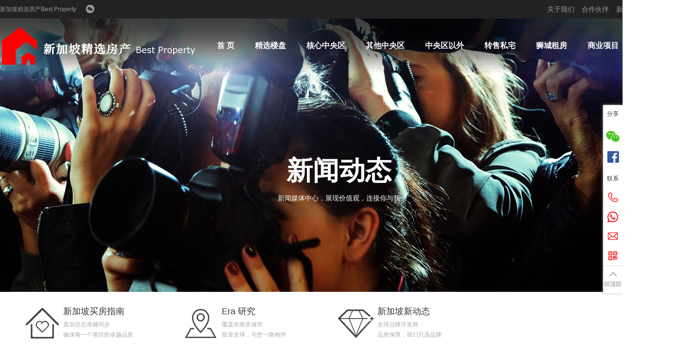

--- FILE ---
content_type: text/html; charset=utf-8
request_url: https://www.housesingapore.com/index.php/News/lists/cid/23/m/Home/p/2.html
body_size: 11851
content:

<!DOCTYPE html>
<html>
<head>
<meta name="google-site-verification" content="y5uUD_s-hFFXEhGK-bg7NxnzageoRzzBryBKjEvB9QE" />
<meta http-equiv="Content-Type" content="text/html; charset=utf-8">
<title>投资理财 > 新闻动态 > 新加坡房地产-新加坡地产-新加坡房产开发商直售-居住投资均适宜</title>
<meta name="keywords" content="新加坡购房网站,新加坡租房,新加坡房产,新加坡买房,新加坡房地产,新加坡房产投资,新加坡房地产网,新加坡公寓,新加坡二手房,新加坡地产公司,新加坡顶级公寓,新加坡房产中介,新加坡新楼盘,海外房产" />
<meta name="description" content="特约新加坡房地产顾问专注房地产投资多年年,善长一切房屋信息。我乐意为您分享更多新加坡房购房投资经验和心得。目前就职于新加坡房产公司ERA的部门董事一职,长期技术专业交易 全岛一切新加坡房地产 ,房地产开发商商直接代理销售,了解和熟悉新加坡买房,租房的销售和交易流程,交易过上千种买卖,深受顾客好评。" />
<link rel="stylesheet"  type="text/css"  href="//at.alicdn.com/t/font_1928763_9lamdzt3kpm.css">

<link rel="stylesheet" type="text/css" href="/Templates/default/css/bootstrap.min.css">
<link rel="stylesheet" type="text/css" href="/Templates/default/css/iconfont.css">
<link rel="stylesheet"  type="text/css"  href="/Templates/default/css/base.css">
<link rel="stylesheet"  type="text/css"  href="/Templates/default/css/layout.css">

<meta property="og:url" class="fb_url" content="https://housesingapore.com" />
<meta property="og:type"               content="website" />
<meta property="og:title" class="fb_title" content="投资理财 > 新闻动态 > 新加坡房地产-新加坡地产-新加坡房产开发商直售-居住投资均适宜" />
<meta property="og:description"        content="特约新加坡房地产顾问专注房地产投资多年年,善长一切房屋信息。我乐意为您分享更多新加坡房购房投资经验和心得。目前就职于新加坡房产公司ERA的部门董事一职,长期技术专业交易 全岛一切新加坡房地产 ,房地产开发商商直接代理销售,了解和熟悉新加坡买房,租房的销售和交易流程,交易过上千种买卖,深受顾客好评。" />
<meta property="og:image" content="https://housesingapore.com/Data/Uploads/image/2019/05/13/5cd92ae99daaf.png"/>
<meta name="baidu-site-verification" content="code-XZTQlgw3s9" />

<!-- Google tag (gtag.js) -->
<script async src="https://www.googletagmanager.com/gtag/js?id=G-6HCJ7MVZSL"></script>
<script>
  window.dataLayer = window.dataLayer || [];
  function gtag(){dataLayer.push(arguments);}
  gtag('js', new Date());

  gtag('config', 'G-6HCJ7MVZSL');
</script>
</head>
<!-- Facebook Pixel Code -->

<script>(function() {var _53code = document.createElement("script");_53code.src = "https://tb.53kf.com/code/code/ec25dc1cb508e27ebc261fe4305a5a544/1";var s = document.getElementsByTagName("script")[0]; s.parentNode.insertBefore(_53code, s);})();</script>


<!-- Hotjar Tracking Code for https://housesingapore.com -->
<script>
    (function(h,o,t,j,a,r){
        h.hj=h.hj||function(){(h.hj.q=h.hj.q||[]).push(arguments)};
        h._hjSettings={hjid:2367232,hjsv:6};
        a=o.getElementsByTagName('head')[0];
        r=o.createElement('script');r.async=1;
        r.src=t+h._hjSettings.hjid+j+h._hjSettings.hjsv;
        a.appendChild(r);
    })(window,document,'https://static.hotjar.com/c/hotjar-','.js?sv=');
</script>

<script>

var is_iPd = navigator.userAgent.match(/(iPad|baiiPod|iPhone)/i) != null;
var is_mobi = navigator.userAgent.toLowerCase().match(/(ipod|iphone|android|coolpad|mmp|smartphone|midp|wap|xoom|symbian|j2me|blackberry|win ce)/i) != null;

if(is_mobi || is_mobi) {
		window.location = '/?t=mobile';
}





  !function(f,b,e,v,n,t,s)
  {if(f.fbq)return;n=f.fbq=function(){n.callMethod?
  n.callMethod.apply(n,arguments):n.queue.push(arguments)};
  if(!f._fbq)f._fbq=n;n.push=n;n.loaded=!0;n.version='2.0';
  n.queue=[];t=b.createElement(e);t.async=!0;
  t.src=v;s=b.getElementsByTagName(e)[0];
  s.parentNode.insertBefore(t,s)}(window, document,'script',
  'https://connect.facebook.net/en_US/fbevents.js');
  fbq('init', '1282088478606323');
  fbq('track', 'PageView');
</script>
<noscript><img height="1" width="1" style="display:none"
  src="https://www.facebook.com/tr?id=1282088478606323&ev=PageView&noscript=1"
/></noscript>
<!-- End Facebook Pixel Code -->

<script language="JavaScript">
// document.oncontextmenu=new Function("event.returnValue=false;");
// document.onselectstart=new Function("event.returnValue=false;");
// onselectstart="return false"
</script>
<body>


<div class="header">
	<div class="top">
		<div class="container clearfix">
			<div class="left to_l">
				新加坡精选房产Best Property 
				<a href="#"><i class="iconfont icon-weixin"></i></a>
			</div>
			<div class="right to_r clearfix">

																						
				<a href="/index.php/about_v_6_1.html" class="left lx_a">关于我们</a>											
				<a href="/index.php/partner_l_8.html" class="left lx_a">合作伙伴</a>											
				<a href="/index.php/news_l_12.html" class="left lx_a">新闻动态</a>											
				<a href="/index.php/contact_v_21_68.html" class="left lx_a">联系方式</a>			

				
			</div>
		</div>
		<div class="h-cont">
			<div class="container">
				<a href="/" class="left logo"><img src="/./Data/Uploads/image/2021/04/16/6079944c3a9f4.png" alt=""></a>
				<ul class="menu right clearfix">
					<li ><a href="/">首 页 </a></li>      
												<li  > <a href="/index.php/property_l_15.html">精选楼盘 </a></li>
							<li  > <a href="/index.php/property_l_43.html">核心中央区 </a></li>
							<li  > <a href="/index.php/property_l_44.html">其他中央区 </a></li>
							<li  > <a href="/index.php/property_l_42.html">中央区以外 </a></li>
							<li  > <a href="/index.php/property_l_41.html">转售私宅 </a></li>
							<li  > <a href="/index.php/property_l_33.html">狮城租房 </a></li>
							<li  > <a href="/index.php/property_l_40.html">商业项目 </a></li>
							<li  > <a href="/index.php/property_l_32.html">有地住宅 </a></li>
							</ul>
			</div>
		</div>
	</div>
</div>


<div class="shere_pop">
	<div class="fx_fbox">
		<div class="nan">分享</div>
		<ul>
			<li><a href="http://service.weibo.com/share/share.php?url=https://housesingapore.com&amp;title=投资理财 > 新闻动态 > 新加坡房地产-新加坡地产-新加坡房产开发商直售-居住投资均适宜&amp;pic=https://housesingapore.com/Data/Uploads/image/2019/05/13/5cd92ae99daaf.png" target="_blank">
			<!-- <img src="/Templates/default/images/s_si.png" alt=""></a></li> -->
			<li><a href=""><img src="/Templates/default/images/s_v.png" alt=""></a></li>
			<li><a href="javascript:fbShare();"><img src="/Templates/default/images/s_f.png" alt=""></a></li>
		</ul>
	</div>
	<div class="lx_fbox">
		<div class="nan">联系</div>
		<ul>
			<li class="f_tel"><i class="iconfont icon-tel"></i>
				<div class="abs">
					<span>‪+65 6908 3978‬</span>
				</div>
			</li>
			<li class="f_app"><a href=" https://wa.me/6569083978" target="_blank"><i class="iconfont icon-whatsapp"></i></a>			
			</li>
			<li class="f_mail"><i class="iconfont icon-youxiang"></i>
				<div class="abs">
					<span>hello@bestproperty.sg</span>
				</div>
			</li>
			<li class="f_m"><i class="iconfont icon-erweima1"></i><div class="abs"><img src="/./Data/Uploads/image/2019/12/09/5dee63019a64b.jpg" alt=""><span>微信服务号</span></div></li>
		</ul>
	</div>
	<div class="f_up">
		<a href="javascript:;" class="i_top">
			<i class="iconfont icon-up"></i>
			<span>回顶部</span>
		</a>
	</div>
</div>

<script>
	function fbShare(contentId) {

        u = document.getElementsByClassName("fb_url")[0].content;

        t = document.getElementsByClassName("fb_title")[0].content;

        window.open("http://www.facebook.com/sharer.php?u="+ encodeURIComponent(u) + "&t="+ encodeURIComponent(t), "sharer","toolbar=0,status=0,width=626,height=436");
        

    }
</script>



<div class="pop_feed">
<div class="lx_bot clearfix">
			<div class="lx_l rel">
				<a href="javascript:;" class="abs close"><i class="iconfont icon-searchclose-"></i></a>
				<form action="/index.php/News/msg.html" method="post" >
				<div class="l_tit">
					<h4>我们如何帮助您？</h4>
					<p>我们的专属负责人会尽快与您联络，也可联系 alantian@me.com</p>
				</div>


				<ul class="lxshu clearfix">
					<li>
						<div class="item">
							<label>姓名（必填）：</label>
							<input type="text" class="int" name="people" />
						</div>
					</li>
					<li>
						<div class="item">
							<label>邮箱（必填） ：</label>
							<input type="text" class="int" name="email" />
						</div>
					</li>
					<li>
						<div class="item">
							<label>电话（必填）：</label>
							<input type="text" class="int" name="tel" />
						</div>
					</li>

					<li style="width: 100%;position: relative;overflow: hidden;">
						<div class="item">
							<label>验证码</label>
							<input type="text" class="int" name="code" /> <img src="/index.php/News/verify.html" onclick="this.src='/index.php/News/verify.html'+'?mt='+Math.random();" style="position: absolute;right:11px;bottom:1px;height:38px;">
						</div>
					</li>
				</ul>
				
				<button class="subt">提交</button>
				</form>
			</div>

			</div>
			</div>
<div class="aBan aBanUs" style="background-image: url(/./Data/Uploads/image/2019/01/15/5c3da3abebb87.jpg);">
	<div class="container">
		<div class="usTxt text-center">
			<h2>新闻动态</h2>
			<p>
			新闻媒体中心，展现价值观，连接你与我			</p>
		</div>
	</div>
</div>
<ul class="clearfix mnav">
					
					<li>
		<div class="infor">
		<a href="https://housesingapore.com/index.php/news_l_25.html#show">
			<img src="/./Data/Uploads/image/2019/01/15/5c3d90374264f.png" alt="">
			<div class="desc">
				<h3>新加坡买房指南</h3>
				<p>
					真实信息准确同步<br />
确保每一个项目的卓越品质				</p>
			</div>
			</a>
		</div>
	</li>
				
					<li>
		<div class="infor">
		<a href="https://housesingapore.com/index.php/news_l_22.html#show">
			<img src="/./Data/Uploads/image/2019/01/15/5c3d90143c257.png" alt="">
			<div class="desc">
				<h3>Era 研究</h3>
				<p>
					覆盖东南亚城市<br />
投资全球，与您一路相伴				</p>
			</div>
			</a>
		</div>
	</li>
				
					<li>
		<div class="infor">
		<a href="https://housesingapore.com/index.php/news_l_12.html#show">
			<img src="/./Data/Uploads/image/2019/01/15/5c3d9048e022f.png" alt="">
			<div class="desc">
				<h3>新加坡新动态</h3>
				<p>
					全球品牌开发商 <br />
品质保障，我们只选品牌				</p>
			</div>
			</a>
		</div>
	</li>
			</ul>


<div class="about_d">
	<div class="container">
		<div class="ac_tit text-center">
			<h3>新加坡精选房产Best Property看房观点</h3>
			<p>
				专业经济学家领衔，基于对行业多年的深耕和洞察提供专业的研究观点，让您对国内外行业趋势、最新政策等有更深入和全面的了解
			</p>
			<div class="line"></div>
		</div>
		<div class="usNews">
			<div class="ps_top clearfix un_top">
				<ul class="hd clearfix left">
												<li  ><a href="/index.php/news_l_12.html#show">最新动态</a></li>
							<li  ><a href="/index.php/news_l_25.html#show">房产指南</a></li>
							<li  ><a href="/index.php/news_l_22.html#show">ERA研究与咨询</a></li>
							<li class="on" ><a href="/index.php/news_l_23.html#show">投资理财</a></li>
			                  
				</ul>
				<!-- <a href="" class="right ps_more">查看更多</a> -->
			</div>
			<div class="bd">
				<div class="us_div">
					<ul class="lastnews lastnews_a">

															<li>
							<a href="/index.php/news_v_23_1311.html">
								<div class="img" style="background-image:url(/./Data/Uploads/file/2024/02/16/170806340457335.jpg);"></div>
								<div class="infor">
									<h4>滨海花园弯地段竞标价不合预期：政府拒绝颁发，计划重新招标</h4>
									<p class="inp">政府决定首次拒绝颁发大型地段，滨海花园弯地段竞标价被认为过低。由国浩房地产旗下的GuocoLand（Singapore）、丰隆控股旗下的Intrepid Investments和TID Residential组成的财团所开出的竞标价未达到政府预期，因此未颁发地段。滨海花园弯地段将被纳入2024年政府售地计划上半年备售地段名单，有兴趣的竞标者可向政府提出符合要求的价格申请竞标</p>
									<div class="inf_tools">
										<!-- <span class="red">精选房产海外服务</span> -->
										<span class="more">
											更多详情<i>>></i>
										</span>
										<span class="c99">

											<i class="iconfont icon-time"></i> 2024-02-16										</span>		
									</div>
								</div>
							</a>
						</li>
									<li>
							<a href="/index.php/news_v_23_1306.html">
								<div class="img" style="background-image:url(/./Data/Uploads/file/2024/01/17/170546841528715.jpg);"></div>
								<div class="infor">
									<h4>新私宅销售寒风袭来：2018年12月销量锐减八成创历史最低</h4>
									<p class="inp">2018年12月新私宅销量锐减，年度销售创近15年最低水平
由于年底佳节期间买气减弱，以及新项目推出减少的影响，我国去年12月的新私宅销量环比锐减逾八成，仅售出135个单位，创下自2009年1月以来的最低水平。</p>
									<div class="inf_tools">
										<!-- <span class="red">精选房产海外服务</span> -->
										<span class="more">
											更多详情<i>>></i>
										</span>
										<span class="c99">

											<i class="iconfont icon-time"></i> 2024-01-17										</span>		
									</div>
								</div>
							</a>
						</li>
									<li>
							<a href="/index.php/news_v_23_1302.html">
								<div class="img" style="background-image:url(/./Data/Uploads/file/2024/01/09/170478050392228.jpg);"></div>
								<div class="infor">
									<h4>新私宅项目 &quot;The Arcady at Boon Keng&quot; 预览活动启动</h4>
									<p class="inp">预览活动于1月6日展开，每平方英尺价格从2390元起跳。开卖日期定于1月20日</p>
									<div class="inf_tools">
										<!-- <span class="red">精选房产海外服务</span> -->
										<span class="more">
											更多详情<i>>></i>
										</span>
										<span class="c99">

											<i class="iconfont icon-time"></i> 2024-01-09										</span>		
									</div>
								</div>
							</a>
						</li>
									<li>
							<a href="/index.php/news_v_23_1289.html">
								<div class="img" style="background-image:url(/./Data/Uploads/file/2023/12/09/170209839473368.jpg);"></div>
								<div class="infor">
									<h4>新加坡本地私宅租金下跌，分析师预计疲软态势延续至明年</h4>
									<p class="inp">分析师普遍认为，这一数据表明租赁市场已经回稳，尽管跌势仍在持续。与前个月的0.7%跌幅相比，本次下跌幅度稍有回稳，但仍显示出市场的相对疲弱状态。</p>
									<div class="inf_tools">
										<!-- <span class="red">精选房产海外服务</span> -->
										<span class="more">
											更多详情<i>>></i>
										</span>
										<span class="c99">

											<i class="iconfont icon-time"></i> 2023-12-09										</span>		
									</div>
								</div>
							</a>
						</li>
									<li>
							<a href="/index.php/news_v_23_1287.html">
								<div class="img" style="background-image:url(/./Data/Uploads/file/2023/12/01/170141223763363.jpg);"></div>
								<div class="infor">
									<h4>新加坡政府推出登加区和淡滨尼95街EC地段，共提供1120个住宅单位</h4>
									<p class="inp">新加坡建屋发展局（HDB）在今年下半年政府售地计划下宣布，推出两个备受瞩目的执行共管公寓（EC）地段，分别位于登加区田园弄（Plantation Close）和淡滨尼95街。这两个地段预计将为市场增添1120个住宅单位的供应。</p>
									<div class="inf_tools">
										<!-- <span class="red">精选房产海外服务</span> -->
										<span class="more">
											更多详情<i>>></i>
										</span>
										<span class="c99">

											<i class="iconfont icon-time"></i> 2023-12-01										</span>		
									</div>
								</div>
							</a>
						</li>
									<li>
							<a href="/index.php/news_v_23_1277.html">
								<div class="img" style="background-image:url(/./Data/Uploads/file/2023/10/23/169805108822289.jpg);"></div>
								<div class="infor">
									<h4>Grand Dunman  名门世家新加坡第15区的卓越住宅项目</h4>
									<p class="inp">Grand Dunman是新加坡最新引人注目的房地产项目，位于第15区，它正吸引着各类买家的眼球。这个宏大的项目提供了1,008套住宅单元，覆盖了从一居室到五居室的多样化选择，适合单身、家庭和投资者。 名门世家 的独特之处在于其卓越的地理位置，坐落于东海岸地区，为居民提供了无与伦比的交通便捷性，同时也享有城市生活的便利。在最初的预展中， 名门世家 表现出色，吸引了约10,000名顾客前来参观。此外，该项目附近的学校、自然公园和体育设施为居民提供了多元化的便利。新海逸集团和CSC Land Group的合作，使Grand Dunman成为完美的城市生活之选。无论是出于投资还是居住的目的，这里都是一个理想的家园。</p>
									<div class="inf_tools">
										<!-- <span class="red">精选房产海外服务</span> -->
										<span class="more">
											更多详情<i>>></i>
										</span>
										<span class="c99">

											<i class="iconfont icon-time"></i> 2023-10-23										</span>		
									</div>
								</div>
							</a>
						</li>
									<li>
							<a href="/index.php/news_v_23_1275.html">
								<div class="img" style="background-image:url(/./Data/Uploads/file/2023/10/17/169752204473728.jpg);"></div>
								<div class="infor">
									<h4>新加坡政府拍卖乌节林荫道地段，或引领超豪华公寓热潮</h4>
									<p class="inp">新加坡政府宣布推出一个位于乌节林荫道的地段，该地段将供发展商招标，并可建造拥有280个公寓单位的私人住宅项目。这个地段属于政府的土地售卖计划下半年正选名单。</p>
									<div class="inf_tools">
										<!-- <span class="red">精选房产海外服务</span> -->
										<span class="more">
											更多详情<i>>></i>
										</span>
										<span class="c99">

											<i class="iconfont icon-time"></i> 2023-10-17										</span>		
									</div>
								</div>
							</a>
						</li>
									<li>
							<a href="/index.php/news_v_23_1269.html">
								<div class="img" style="background-image:url(/./Data/Uploads/file/2023/09/29/169596548966960.jpg);"></div>
								<div class="infor">
									<h4>新加坡在全球金融科技目的地中排名第四</h4>
									<p class="inp">根据第一太平戴维斯世界研究公司的报告，新加坡在金融科技指数中排名全球第四。
前三名分别由纽约、伦敦和旧金山占据</p>
									<div class="inf_tools">
										<!-- <span class="red">精选房产海外服务</span> -->
										<span class="more">
											更多详情<i>>></i>
										</span>
										<span class="c99">

											<i class="iconfont icon-time"></i> 2023-09-29										</span>		
									</div>
								</div>
							</a>
						</li>
									<li>
							<a href="/index.php/news_v_23_1260.html">
								<div class="img" style="background-image:url(/./Data/Uploads/file/2023/09/03/169372666851145.jpg);"></div>
								<div class="infor">
									<h4>新加坡核心中央区新增选择：华登嘉苑即将登场</h4>
									<p class="inp">华登嘉苑即将成为新加坡核心中央区的新项目选择，为潜在买家提供多样性。该项目位于华业集团与新加坡置地联手收购的华登岭项目，占地面积超过22万平方英尺，预计将提供180个三至五卧房单位。周围区域的租赁市场表现活跃，附近拥有多所学校和便捷的地铁站，可能对周边项目的价格产生影响。</p>
									<div class="inf_tools">
										<!-- <span class="red">精选房产海外服务</span> -->
										<span class="more">
											更多详情<i>>></i>
										</span>
										<span class="c99">

											<i class="iconfont icon-time"></i> 2023-09-03										</span>		
									</div>
								</div>
							</a>
						</li>
									<li>
							<a href="/index.php/news_v_23_1254.html">
								<div class="img" style="background-image:url(/./Data/Uploads/file/2023/08/11/169173963184114.jpg);"></div>
								<div class="infor">
									<h4>城市发展（CDL）上半年净利下滑94.1%，但房地产开发业绩强劲增长</h4>
									<p class="inp">新加坡房地产开发巨头城市发展（CDL）在今年上半年的业绩报告中显示，受到脱售资产减少收益、高融资成本以及英国投资物业减值损失的影响，净利润同比下降了94.1%，仅为6650万元。每股盈利从去年同期的122.7分减少至仅有6.6分。然而，尽管这一数据较为不利，城市发展表示董事会将于9月5日派发每股4分的特别中期股息，为股东带来一定的回报。</p>
									<div class="inf_tools">
										<!-- <span class="red">精选房产海外服务</span> -->
										<span class="more">
											更多详情<i>>></i>
										</span>
										<span class="c99">

											<i class="iconfont icon-time"></i> 2023-08-11										</span>		
									</div>
								</div>
							</a>
						</li>
									<li>
							<a href="/index.php/news_v_23_1252.html">
								<div class="img" style="background-image:url(/./Data/Uploads/file/2023/08/06/169130802041364.png);"></div>
								<div class="infor">
									<h4>凤凰路迎来新私宅增添新气象</h4>
									<p class="inp">位于凤凰路的新私宅项目雅诗轩将于国庆日周末开售，共有105个单位，地理位置优越，靠近轻轨站和地铁站。雅诗轩原址是一排附有店屋的公寓，由青建地产在2019年以高于业主要价的价格买下，项目建有二至四卧房单位。周围还有其他私宅，例如同样由集体出售项目发展成的Phoenix Residences。</p>
									<div class="inf_tools">
										<!-- <span class="red">精选房产海外服务</span> -->
										<span class="more">
											更多详情<i>>></i>
										</span>
										<span class="c99">

											<i class="iconfont icon-time"></i> 2023-08-06										</span>		
									</div>
								</div>
							</a>
						</li>
									<li>
							<a href="/index.php/news_v_23_1246.html">
								<div class="img" style="background-image:url(/./Data/Uploads/file/2023/07/18/168966984154508.jpg);"></div>
								<div class="infor">
									<h4>新加坡两个新私宅热销，名门世家和松岩轩分别卖出55%和38%</h4>
									<p class="inp"> 新加坡连续两个周末都有新私宅开售，本周末推出的松岩轩（Pinetree Hill）和名门世家（Grand Dunman）都取得不俗的销售成绩。截至星期天（7月16日）傍晚5时30分，由新海逸发展的名门世家共售出550个单位，占1008个单位的约55%。</p>
									<div class="inf_tools">
										<!-- <span class="red">精选房产海外服务</span> -->
										<span class="more">
											更多详情<i>>></i>
										</span>
										<span class="c99">

											<i class="iconfont icon-time"></i> 2023-07-18										</span>		
									</div>
								</div>
							</a>
						</li>
									<li>
							<a href="/index.php/news_v_23_1231.html">
								<div class="img" style="background-image:url(/./Data/Uploads/file/2023/07/08/168874597017690.jpg);"></div>
								<div class="infor">
									<h4>乌鲁班丹区西乃山迎来新的私宅项目——松岩轩，开放预览并将正式开售</h4>
									<p class="inp">乌鲁班丹区西乃山地区14年来迎来一座大型新私宅项目——松岩轩。这个99年地契的项目将于下星期六正式开售，单位售价从每平方英尺2236元起。松岩轩由华业集团与新加坡置地共同发展，将建设三栋24层楼高的住宅大楼，预计在2027年9月底之前取得临时入伙证。项目共有520个单位，提供一卧房加书房至五卧房单位，面积从538平方英尺至1733平方英尺不等，还有一个2874平方英尺的阁楼单位</p>
									<div class="inf_tools">
										<!-- <span class="red">精选房产海外服务</span> -->
										<span class="more">
											更多详情<i>>></i>
										</span>
										<span class="c99">

											<i class="iconfont icon-time"></i> 2023-07-08										</span>		
									</div>
								</div>
							</a>
						</li>
									<li>
							<a href="/index.php/news_v_23_1227.html">
								<div class="img" style="background-image:url(/./Data/Uploads/file/2023/07/01/168822301842126.jpg);"></div>
								<div class="infor">
									<h4>新加坡政府推出滨海花园弯和媒体圈地段，增加1130个私宅单位</h4>
									<p class="inp">政府推出滨海花园弯和媒体圈的地段，可建造约1130个私宅单位和商业空间。分析师普遍认为，最近的地段招标结果显示发展商投标态度谨慎，预料他们对这两幅地段会保持同样态度，出价相对克制。滨海花园弯地段将衔接下来的滨海南地铁站，并靠近滨海南码头地铁站和滨海湾花园地铁站，可建造约775个单位，以及6万4560平方英尺的商业空间。</p>
									<div class="inf_tools">
										<!-- <span class="red">精选房产海外服务</span> -->
										<span class="more">
											更多详情<i>>></i>
										</span>
										<span class="c99">

											<i class="iconfont icon-time"></i> 2023-07-01										</span>		
									</div>
								</div>
							</a>
						</li>
									<li>
							<a href="/index.php/news_v_23_1226.html">
								<div class="img" style="background-image:url(/./Data/Uploads/file/2023/06/30/168810741771704.jpg);"></div>
								<div class="infor">
									<h4>政府连续六次增新私宅地段供应 全年供应创十年新高</h4>
									<p class="inp">政府星期三推出下半年政府售地计划，增加地段供应和降温措施相辅相成，包括执行共管公寓在内，市场上潜在的私宅总供应量将增加到6万3500个单位，可满足市场坚韧的需求。政府连续六次增加新私宅地段供应来应付市场需求，今年下半年的政府售地计划正选名单地段可建造的单位比上半年多出26%。全年总供应量因此增至9250个单位，创10年新高。分析师认为，私宅地段供应增加可缩短买家等待时间并维持供需平衡，有助于缓解房价涨势。</p>
									<div class="inf_tools">
										<!-- <span class="red">精选房产海外服务</span> -->
										<span class="more">
											更多详情<i>>></i>
										</span>
										<span class="c99">

											<i class="iconfont icon-time"></i> 2023-06-30										</span>		
									</div>
								</div>
							</a>
						</li>
									<li>
							<a href="/index.php/news_v_23_1224.html">
								<div class="img" style="background-image:url(/./Data/Uploads/file/2023/06/26/168775574562202.jpg);"></div>
								<div class="infor">
									<h4>新私宅项目青麓尚居开盘两天售出八成单位，推动本地私宅销量上涨17%</h4>
									<p class="inp">青麓尚居以及另一个备受追捧的项目双悦园（The Continuum），成为了5月销量冠亚军，共卖出的单位超过当月总成交量的七成。这两个项目的成功销售在新一轮降温措施实施后的首个月引起了市场的广泛关注。</p>
									<div class="inf_tools">
										<!-- <span class="red">精选房产海外服务</span> -->
										<span class="more">
											更多详情<i>>></i>
										</span>
										<span class="c99">

											<i class="iconfont icon-time"></i> 2023-06-26										</span>		
									</div>
								</div>
							</a>
						</li>
									<li>
							<a href="/index.php/news_v_23_1220.html">
								<div class="img" style="background-image:url(/./Data/Uploads/file/2023/06/22/168742887839900.png);"></div>
								<div class="infor">
									<h4>新加坡豪华住房市场的变化</h4>
									<p class="inp">柏皓 Park Nova计划于2024年竣工，而 铂尔曼阁 Pullman Residences Newton计划于晚些时候竣工。这些项目都位于新加坡的黄金地段，备受关注。随着这些项目的竣工，我们可以期待更多的变化和新闻。</p>
									<div class="inf_tools">
										<!-- <span class="red">精选房产海外服务</span> -->
										<span class="more">
											更多详情<i>>></i>
										</span>
										<span class="c99">

											<i class="iconfont icon-time"></i> 2023-06-22										</span>		
									</div>
								</div>
							</a>
						</li>
									<li>
							<a href="/index.php/news_v_23_1213.html">
								<div class="img" style="background-image:url(/./Data/Uploads/file/2023/06/07/168607301285451.jpg);"></div>
								<div class="infor">
									<h4>&quot;荷兰路芝里达购物中心以8,500万元寻求买家兴趣&quot;</h4>
									<p class="inp">摘要: 荷兰路上的芝里达购物中心以8500万元的指示价通过买家出价的方式求售。购物中心由DFI零售集团拥有和运营，面积约4万6616平方英尺，规划为商用与住宅用途。DFI希望通过回租安排脱售房地产，买家出价的截止日期为7月18日。</p>
									<div class="inf_tools">
										<!-- <span class="red">精选房产海外服务</span> -->
										<span class="more">
											更多详情<i>>></i>
										</span>
										<span class="c99">

											<i class="iconfont icon-time"></i> 2023-06-07										</span>		
									</div>
								</div>
							</a>
						</li>
									<li>
							<a href="/index.php/news_v_23_1212.html">
								<div class="img" style="background-image:url(/./Data/Uploads/file/2023/06/03/168576916050049.png);"></div>
								<div class="infor">
									<h4>新加坡办公空间装潢费用亚细安最贵，商机与挑战并存</h4>
									<p class="inp">新加坡办公空间装潢费用在亚细安地区位居首位，平均每平方英尺约为134美元（约178新元），这一数据反映了通货膨胀持续、人力市场紧缩以及供应链受阻等因素对本地企业的影响。一项由高纬环球（Cushman &amp; Wakefield）进行的调查涵盖了亚太地区32座城市的装潢费用，其中包括家具、机械与电线工程、装修工程、音响影视与资讯科技设备以及其他费用。</p>
									<div class="inf_tools">
										<!-- <span class="red">精选房产海外服务</span> -->
										<span class="more">
											更多详情<i>>></i>
										</span>
										<span class="c99">

											<i class="iconfont icon-time"></i> 2023-06-03										</span>		
									</div>
								</div>
							</a>
						</li>
									<li>
							<a href="/index.php/news_v_23_1210.html">
								<div class="img" style="background-image:url(/./Data/Uploads/file/2023/05/29/168533459762215.jpeg);"></div>
								<div class="infor">
									<h4>春景花园8亿9000万出售给由鑫丰地产</h4>
									<p class="inp">依据高级法院在星期五（5月26日）发布的判词，法官郭民力觉得，抵制集出售的六名业主，没办法证明春景花园集售委员会在确定集售价格与各个单位的收益计算方法时不守信用。这种并没有签定集售协议的业主觉得，集售价格与各个单位的收益计算方法不科学，同时向分层地契局明确提出抵制。</p>
									<div class="inf_tools">
										<!-- <span class="red">精选房产海外服务</span> -->
										<span class="more">
											更多详情<i>>></i>
										</span>
										<span class="c99">

											<i class="iconfont icon-time"></i> 2023-05-29										</span>		
									</div>
								</div>
							</a>
						</li>
								
					</ul>
					<div class="text-center">
						<div class='page' >
	<style>
        .page{text-align: center;}
        .page a{padding:4px 10px;border:1px solid hsl(240, 7%, 74%);margin-left: 10px;}
        .page .current{padding:4px 10px;border:1px solid hsl(240, 7%, 74%);background: #ccc;margin-left: 10px;}
    </style>
<div> <a class="prev" href="/index.php/News/lists/cid/23/m/Home/p/1.html"><<</a> <a class="num" href="/index.php/News/lists/cid/23/m/Home/p/1.html">1</a><span class="current">2</span><a class="num" href="/index.php/News/lists/cid/23/m/Home/p/3.html">3</a><a class="num" href="/index.php/News/lists/cid/23/m/Home/p/4.html">4</a><a class="num" href="/index.php/News/lists/cid/23/m/Home/p/5.html">5</a><a class="num" href="/index.php/News/lists/cid/23/m/Home/p/6.html">6</a><a class="num" href="/index.php/News/lists/cid/23/m/Home/p/7.html">7</a><a class="num" href="/index.php/News/lists/cid/23/m/Home/p/8.html">8</a> <a class="next" href="/index.php/News/lists/cid/23/m/Home/p/3.html">>></a> </div></div>
						<!-- <nav aria-label="Page navigation" class="pages">
						  <ul class="pagination">
						  	<li><a href="#">首页</a></li>
						    <li>
						      <a href="#" aria-label="Previous">
						        <span aria-hidden="true">上一页</span>
						      </a>
						    </li>
						    <li class="cur"><a href="#">1</a></li>
						    <li><a href="#">2</a></li>
						    <li><a href="#">3</a></li>
						    <li>
						      <a href="#" aria-label="Next">
						        <span aria-hidden="true">下一页</span>
						      </a>
						    </li>
						    <li><a href="#">尾页</a></li>
						  </ul>
						</nav> -->
					</div>
				</div>
			</div>
		</div>
		﻿<div class="usBot">
			<img src="/Templates/default/images/bot.jpg" class="img-responsive" alt="">
			<div class="desc">
				<h2>新加坡精选房产Best Property全包服务，一个电话专业服务为您解决问题！</h2>
				<div class="u_need clearfix">
					<span class="left">我有需求</span>
					<p class="left">+86 157-0015-7894</p>
				</div>
			</div>
		</div>
	</div>
</div>
﻿<div class="footer">
	<div class="foot_a">
		<div class="container clearfix">
			<div class="fa_nav left">
											<a href="/index.php/property_l_15.html">精选楼盘</a>
							<a href="/index.php/property_l_43.html">核心中央区</a>
							<a href="/index.php/property_l_44.html">其他中央区</a>
							<a href="/index.php/property_l_42.html">中央区以外</a>
							<a href="/index.php/property_l_41.html">转售私宅</a>
							<a href="/index.php/property_l_33.html">狮城租房</a>
							<a href="/index.php/property_l_40.html">商业项目</a>
							<a href="/index.php/property_l_32.html">有地住宅</a>
						</div>
			<div class="fa_share right f14 c66">
				<span class="left">关注新加坡精选房产Best Property</span>
				<div class="sh_links left clearfix">
										
					<a href="//weibo.com/bestproperty" target="_blank" ><img src="/./Data/Uploads/image/2021/01/14/60006a3f7ce4f.jpg" alt="" height="100%" width="100%"></a>
				
					<a href="https://t.me/SingaporeBestproperty" target="_blank" ><img src="/./Data/Uploads/image/2021/01/14/60006a2901388.jpg" alt="" height="100%" width="100%"></a>
				
					<a href="https://www.tiktok.com/@singaporebestproperty" target="_blank" ><img src="/./Data/Uploads/image/2021/01/15/60006bf44194c.jpg" alt="" height="100%" width="100%"></a>
				
					<a href="https://h5.weishi.qq.com/weishi/personal/1592644067738856/wspersonal?_wv=1&amp;id=1592644067738856&amp;spid=1592644067738856" target="_blank" ><img src="/./Data/Uploads/image/2021/01/15/60006c4329813.jpg" alt="" height="100%" width="100%"></a>
				
					<a href="https://www.instagram.com/88housesingapore/" target="_blank" ><img src="/./Data/Uploads/image/2021/01/15/60006b91d74d0.jpg" alt="" height="100%" width="100%"></a>
				
					<a href="https://www.facebook.com/88housesingapore" target="_blank" ><img src="/./Data/Uploads/image/2021/01/15/60006b0fedf22.jpg" alt="" height="100%" width="100%"></a>
			
			<!-- 		<a href="#" class="ico-gplus"></a>
					<a href="#" class="ico-inst"></a>
					<a href="#" class="ico-pin"></a>
					<a href="#" class="ico-tw"></a>
					<a href="#" class="ico-wec"></a>
					<a href="#" class="ico-weibo"></a>
					<a href="#" class="ico-blog"></a>
					<a href="#" class="ico-yt"></a> -->
				</div>
			</div>
		</div>
	</div>
	<div class="foot_b">
		<div class="container">
			<div class="fb_ba clearfix">
				<ul class="clearfix fb_nav left">
																			<li>
						<h4><a href="/index.php/about_v_6_1.html">关于我们</a></h4>
						<p>
							<a href="/index.php/about_v_6_1.html">关于我们</a><a href="/index.php/about_l_14.html">荣誉资质</a>						</p>
					</li>							<li>
						<h4><a href="/index.php/partner_l_8.html">合作伙伴</a></h4>
						<p>
							<a href="/index.php/partner_l_8.html">品牌房企</a><a href="/index.php/partner_l_9.html">房地产合作</a>						</p>
					</li>							<li>
						<h4><a href="/index.php/news_l_12.html">新闻动态</a></h4>
						<p>
							<a href="/index.php/news_l_12.html">最新动态</a><a href="/index.php/news_l_22.html">ERA研究与咨询</a><a href="/index.php/news_l_23.html">投资理财</a>						</p>
					</li>							<li>
						<h4><a href="/index.php/contact_v_21_68.html">联系方式</a></h4>
						<p>
													</p>
					</li>							</ul>
				<div class="wxin right">
					<img src="/./Data/Uploads/image/2019/12/09/5dee63019a64b.jpg" alt="">
					<p>
						新加坡：+65 9744044<br>中国：157 0015 7894
					</p>
				</div>
			</div>
			<div class="fb_blinks">
				<span>友情链接</span>
								
					<a href="" target="_blank" >Alan Tian @ ERA Realty Network Pte Ltd. </a>
				
					<a href="https://www.99.co/agents/R026248C-alan-tian" target="_blank" >99.CO </a>
				
					<a href="https://www.era.com.sg" target="_blank" >ERA Realty Network Pte Ltd. </a>
				
					<a href="https://beian.miit.gov.cn" target="_blank" >粤ICP备17131914号 </a>
				
					<a href="http://www.alantian.myweb.sg" target="_blank" >Property Guru </a>
				
					<a href="" target="_blank" >新加坡微看房 </a>
						</div>
			<style>
				.wxin p {padding: 10px 0;line-height: 24px}
			</style>
			<div class="fb_bot clearfix">
				<img src="/Templates/default/images/flogo.png" class="left" alt="">
				<p class="copyright left">
									</p>
				<span class="right">
					<img src="/Templates/default/images/yz.png" alt="">
				</span>
			</div>
		</div>
	</div>
</div>
<script type="text/javascript" src="/Templates/default/js/jquery.min.js"></script>
<script type="text/javascript" src="/Templates/default/js/bootstrap.min.js"></script>
<script type="text/javascript" src="/Templates/default/js/slick.js"></script>
<script type="text/javascript" src="/Templates/default/js/jquery.SuperSlide.2.1.1.js"></script>
<script src="/Templates/default/js/jquery.waypoints.min.js"></script>
<script type="text/javascript" src="/Templates/default/js/counter.js"></script>
<script type="text/javascript">
jQuery(".usNews").slide({titCell:".hd li",mainCell:".bd",trigger:'click', autoPage:false,effect:"fade",autoPlay:false,vis:1});

$('.counter').countUp();
</script>
						<link rel=stylesheet type=text/css href="/Data/Public/css/lanrenzhijia.css">
			<script type=text/javascript src="/Data/Public/js/kefu.js"></script>
			<div id='floatTools' class='float0831'>
			<div class='floatL'>
			<a style="display:none" id='aFloatTools_Show' class='btnOpen' title='查看在线客服' href="javascript:void(0);">展开</a> 
			<a id='aFloatTools_Hide' class='btnCtn' title='关闭在线客服' href="javascript:void(0);">收缩</a>
			</div>
			<div id='divFloatToolsView' class='floatR'>
			<div class='tp'></div>
			<div class='cn'>
			<ul>
			<li class='qqtop'><H3 class='titZx'>QQ咨询</H3></li>
			Array			</ul>
			</div>
			<div class="qr"></div>
			</div>
			</div>
			</div>

</body>
</html>

--- FILE ---
content_type: text/css
request_url: https://at.alicdn.com/t/font_1928763_9lamdzt3kpm.css
body_size: 1815
content:
@font-face {font-family: "iconfont";
  src: url('//at.alicdn.com/t/font_1928763_9lamdzt3kpm.eot?t=1594818961474'); /* IE9 */
  src: url('//at.alicdn.com/t/font_1928763_9lamdzt3kpm.eot?t=1594818961474#iefix') format('embedded-opentype'), /* IE6-IE8 */
  url('[data-uri]') format('woff2'),
  url('//at.alicdn.com/t/font_1928763_9lamdzt3kpm.woff?t=1594818961474') format('woff'),
  url('//at.alicdn.com/t/font_1928763_9lamdzt3kpm.ttf?t=1594818961474') format('truetype'), /* chrome, firefox, opera, Safari, Android, iOS 4.2+ */
  url('//at.alicdn.com/t/font_1928763_9lamdzt3kpm.svg?t=1594818961474#iconfont') format('svg'); /* iOS 4.1- */
}

.iconfont {
  font-family: "iconfont" !important;
  font-size: 16px;
  font-style: normal;
  -webkit-font-smoothing: antialiased;
  -moz-osx-font-smoothing: grayscale;
}

.icon-searchclose-:before {
  content: "\e640";
}

.icon-closewhite:before {
  content: "\e65c";
}

.icon-whatsapp:before {
  content: "\e737";
}

.icon-tel:before {
  content: "\e607";
}

.icon-up:before {
  content: "\e671";
}

.icon-erweima1:before {
  content: "\e703";
}

.icon-youxiang:before {
  content: "\e678";
}



--- FILE ---
content_type: text/css
request_url: https://www.housesingapore.com/Templates/default/css/iconfont.css
body_size: 2706
content:

@font-face {font-family: "iconfont";
  src: url('//at.alicdn.com/t/font_993449_dcm56bug55p.eot?t=1546416002677'); /* IE9*/
  src: url('//at.alicdn.com/t/font_993449_dcm56bug55p.eot?t=1546416002677#iefix') format('embedded-opentype'), /* IE6-IE8 */
  url('[data-uri]') format('woff'),
  url('//at.alicdn.com/t/font_993449_dcm56bug55p.ttf?t=1546416002677') format('truetype'), /* chrome, firefox, opera, Safari, Android, iOS 4.2+*/
  url('//at.alicdn.com/t/font_993449_dcm56bug55p.svg?t=1546416002677#iconfont') format('svg'); /* iOS 4.1- */
}

.iconfont {
  font-family:"iconfont" !important;
  font-size:16px;
  font-style:normal;
  -webkit-font-smoothing: antialiased;
  -moz-osx-font-smoothing: grayscale;
}

.icon-share:before { content: "\ed0b"; }

.icon-right:before { content: "\e60a"; }

.icon-left:before { content: "\e615"; }

.icon-xia:before { content: "\e610"; }

.icon-weixin:before { content: "\e668"; }

.icon-time:before { content: "\e65d"; }

.icon-down:before { content: "\e604"; }

.icon-shuaxin:before { content: "\e619"; }

.icon-icon-test:before { content: "\e60c"; }


--- FILE ---
content_type: text/css
request_url: https://www.housesingapore.com/Templates/default/css/layout.css
body_size: 5965
content:
body,html{overflow-x:hidden;width:100%;min-height:100%;margin:0 auto;position:relative;font-family:"Microsoft Yahei"}
input{outline:0}
body{font-family: "Microsoft Yahei",PingFangSC-Regular,"Helvetica Neue",Helvetica,Arial,"Hiragino Sans GB","Heiti SC","WenQuanYi Micro Hei",sans-serif;min-width: 1200px;background-color: #fff;font-size: 12px;}
a{color:#333;cursor:pointer;text-decoration:none !important;}
a:hover{text-decoration:none;color: #d40;}
img{vertical-align:middle;height:auto}
input[type=password],input[type=text]{margin:0;border:none;box-shadow:none;height:auto;padding:0}
.container{width: 1394px;padding: 0;}
.header{position: absolute;left: 0;right: 0;top:0;z-index: 300;}
.header .top{height: 38px;line-height: 38px;background: #222;color: #999;}
.icon-weixin{display: inline-block;color: #999;vertical-align: top;font-size: 20px !important;margin-left: 15px;}
.icon-weixin:hover{color: #fff;}
.to_l{height: 38px;line-height: 38px;}
.wrap{width: 1170px;margin:0 auto;}
.banner{position: relative;}
.banner,.banner .bd li{background-position: center;background-size:auto 100% ;background-repeat: no-repeat;}
.banner .bd li img{width: 100%;height: auto;}
.banner .prev{position: absolute;width: 28px; left: 5%;top:50%;margin-top: -25px;z-index: 400;cursor: pointer;}
.banner .next{position: absolute; width:28px;right: 5%;top:50%;margin-top: -25px;z-index: 400;cursor: pointer;}
.banner .hd{position: absolute;z-index: 200;right: 5%;bottom: 25px;}
.banner .hd li{display: inline-block;height: 28px;line-height: 28px;background: rgba(40,40,40,.8);color: #fff;border-radius: 4px;margin:0 4px;padding: 0 14px;font-size: 13px}
.banner .hd li.on{background: #fe7a0d;}
.to_r .btn{background: none;color: #999;border:none;position: relative;top:-1.5px;}
.to_r .btn .iconfont{font-weight: bold;}
.lx_a{line-height: 38px;color: #999;font-size: 14px;margin-left: 15px;}
.h-cont{background: url(../images/line.png) repeat-x;height: 112px;line-height: 112px;}
.menu li{float: left;margin-left: 10px;}
.menu li a{color: #fff;font-size: 16px;transition: all 400ms;padding: 6px 16px;font-weight: bold;}
.menu li a:hover,.menu li.on a{color: #fff;background: #ff0000}
.mnav li{float: left;width: 25%;text-align: center;}




.mnav{background: #fff;padding: 30px 0;}
.mnav li .infor{display: inline-block;text-align: left;}
.mnav li .desc{display: inline-block;vertical-align: middle;}
.mnav li .desc h3{font-size: 18px;}
.mnav li .desc p{font-size: 12px;color: #aaa;padding-top: 7px;line-height: 1.8;}
.main_a{background: #f9f9f9;padding: 40px 0;}
.ma_tit{font-size: 30px;font-weight: bold;}
.xun_xze{margin:46px 0;}
.xun_item{margin-right: 40px;}
.xun_item:last-child{margin-right: 0;}
.xun_item span{font-size: 16px;line-height: 32px;margin-right: 10px;}
.xun_sel{width: 580px !important;height: 38px;line-height: 38px;border:1px solid #666;border-radius: 3px;padding: 0 10px;color: #666;position: relative;}
.xun_sel select{width: 100%;height: 32px;line-height: 32px;}
.xun_sel:after{content: "\e610";position: absolute;font-family:"iconfont" !important;font-size: 15px;right: 10px;top:0px;z-index: 20;color: #959595;}
.cm_tl h3{font-size: 30px;}
.cm_tl p{font-size: 14px;padding-top: 5px;}
.com_tit{margin-bottom: 20px;}
.com_tit h3{font-weight: bold;}
.com_tit a.m{font-size: 16px;margin-top: 10px;}
.com_tit a.m:hover{color: #d40;}
.xmlist li .item{border:1px solid #ddd;padding-bottom: 10px; background: #fff;position: relative;margin-bottom: 30px;}
.xmlist li .item .abs {position: absolute;top:0;left:0;color: #fff;z-index: 10;background: #c00;background: url(../images/j.png) no-repeat 0 0;height: 55px;width: 60px;background-size: 100% 100%;text-align: left;padding-left: 10px;line-height: 30px;font-size: 12px;}


/*.xmlist li .item .abs:after {content:'';display: block;width: 0;height: 0;border-width:30px; border-style: solid;
 border-color:#ff0000 transparent transparent #ff0000;position: absolute;top:0;left:0;z-index: 2;}
*/

.xun_xze .subt {height: 38px;}


.xmlist li h2{font-size: 20px;text-transform: uppercase;margin: 20px 0 10px 0;height: 20px;}
.xmlist li h2.x {margin-bottom: 10px;margin-top: 0;}

.xmlist li .img img{width: 100%;height: 100%;object-fit: cover;}
.xmlist li .xm_c{padding: 0 15px;}
.xmlist li .xm_c .c{color: #707070;border-bottom: 1px solid #ddd;padding: 5px 0;font-size: 14px;}
.xmlist li a{height: 40px;line-height: 40px;border:1px solid #ff0000;color: #fff;transition: all 400ms;display: block;font-size: 14px;margin:0 15px;background: #ff0000}
.xmlist li .img a {height: auto;line-height: auto;border:0;margin: 0;height: 243px;position: relative;}
.xmlist li .img {height: auto;line-height: auto;border:0;margin: 0;height: 243px;position: relative;overflow: hidden;}

.xmlist li .img img {top:0;right: 0;left: 0;margin: auto;position: absolute;}


.xmlist li:hover a{background: #ff0000;color: #fff;border-color: #fe7a0d;}
.fw_tit{font-size: 20px;font-weight: bold;padding-top: 10px;}
.fwBox{margin-top: 60px;}
.fwBox .hd li{float: left; margin-left:55px;background: url(../images/arrow.png) no-repeat right center;padding-right: 48px;position: relative;cursor:pointer;margin-bottom: 20px;cursor: pointer;}
.fwBox .hd li.on:after{position: absolute;display: inline-block; bottom: -30px;left:0px;width: 0;height: 0px; content: ''; border-style: solid;border-width: 8px;border-color: #fff #fff transparent transparent;transform: rotate(-45deg);box-shadow: 2px -2px 2px rgba(0,0,0,.04);}
.fwBox .hd li:last-child{background: none;}
.fwBox .hd li span.num{color: #ececec;font-size: 40px;font-style: italic;}
.fwBox .hd li p{position: absolute;right:68px;top:20px;white-space: nowrap;font-size: 18px;color: #444;}
.fwBox .hd li.on p{border-bottom: 2px solid #db0900;color: #db0900;}
.fwBox .bdiv{box-shadow: 0 0 5px rgba(0,0,0,.1);}
.hwlist li .desc{margin-left: 10px;} 
.hwlist li .desc h3{font-weight: bold;}
.fwBox .hd li.on span.num{color: #db0900;opacity: .15;}
.main_b{padding: 45px 0;}
.aslide .hd{margin-bottom: 20px;}
.aslide .hd li{float: left;padding: 0px 14px;line-height: 30px;border-radius: 18px;margin-right: 10px;font-size: 14px;cursor: pointer;}
.aslide .hd li.on{background: #db0900;color: #fff;}
.xy_img{height: 297px;position: relative;display: block;background-position: center;background-repeat: no-repeat;background-size: cover;display: block;}
.hot_a,.nPic{height: 135px;display: block;background-position: center;background-repeat: no-repeat;background-size: cover;display: block;position: relative;}
.nPic{height: 134px;}
.com_hot{margin-bottom: 20px;line-height: 30px;}
.com_hot b{font-size: 16px;}
.com_hot a{font-size: 15px;}
.hot_a p,.xy_img p{position: absolute;background: url(../images/line1.png) repeat-x;height: 56px;line-height: 65px;padding: 0 15px;color: #fff;font-size: 14px;white-space: nowrap;overflow: hidden;text-overflow: ellipsis;left: 0;right: 0;bottom: 0;z-index: 20;font-size: 16px;}
.xynews{border:1px solid #ddd;height: 145px;padding: 20px 10px;}
.xynews li{background: url(../images/i.png) no-repeat left center;padding-left: 12px;font-size: 13px;white-space: nowrap;overflow: hidden;text-overflow: ellipsis;height: 30px;line-height: 30px;}
.adiv .cells{padding: 0 10px;}
.aslide .row{margin:0 -10px;}
.nTxt{border:1px solid #ddd;height: 77px;margin-bottom: 20px;padding: 8px;}
.nTxt h3 a{font-size: 15px;display: block;}
.nTxt p{color: #aaa;padding-top: 8px;height: 40px;overflow: hidden;}
.xynews_a{border:none;padding: 20px 15px;}
.sdBox{color: #fff;background: url(../images/hbg.jpg) no-repeat center;height: 677px;background-size: cover;background-attachment: fixed;}
.sdata{font-size: 0;margin-bottom: 40px;}
.sdata li{display: inline-block;font-size: 12px;min-width: 20%;}
.sd_top{padding-top: 70px;padding-bottom: 40px;}
.sd_top h4{font-size: 30px;font-weight: bold;}
.sd_top p{color: #aaaaaa;font-size: 14px;line-height: 1.8;margin-top: 20px;}
.sd_top h5{font-size: 20px;color: #aaa;padding: 8px 0;}
.sdata .counter{font-size: 74px;font-family: 'Arial';padding: 20px 0;}
.smore{background: rgba(51,51,51,.5);border:1px solid #666666;width: 165px;height: 54px;line-height: 54px;display: block;margin:0 auto;border-radius: 5px;text-align: center;font-size: 16px;color: #fff;}
.smore img{margin-right: 10px;}
.main_d{background: #f5f5f5;padding: 50px 0;}
.pai_map{text-align: center;padding-left: 10%;}
.pai_map img{max-width: 100%;height: auto;}
.pSlide{background: #fff;padding:10px 15px;box-shadow: 0 0 4px rgba(0,0,0,.1);}
.ps_top{border-bottom: 1px solid #ddd;height: 45px;line-height: 45px;}
.ps_top li{float: left;border-bottom: 2px solid transparent;height: 44px;line-height: 44px;font-size: 14px;margin-right: 40px;color: #aaa;cursor: pointer;}
.ps_top li.on{color: #db0900;border-bottom-color: #db0900;}
.ps_more{color: #aaa;font-size: 15px;}
.plist{margin:0 -10px;padding-top: 20px}
.plist li{float: left;width: 33.3333%;margin-bottom: 10px;}
.plist li a{display: block;border:1px solid #ddd;height: 90px;line-height: 90px;margin:0 10px;text-align: center;overflow: hidden;}
.plist li a img{max-height: 90px;max-width: 100%;vertical-align: middle;}
.main_e{background: #fff;padding: 40px 0 ;}
.com_tit_a{height: 25px;line-height: 25px;margin-bottom: 15px;}
.com_tit_a a{font-size: 14px;}
.card_hd{height: 510px;background: #f5f5f5;border-radius: 5px;padding:20px;box-shadow: 0 0 5px rgba(0,0,0,.2)}
.cardImg{display: block;background-repeat: no-repeat;background-size: cover;height: 280px;background-position: center;}
.card_hd .txt{padding: 10px 0;}
.card_hd .txt h3{padding:8px 0 0;}
.card_hd .txt h3 a{font-size: 24px;}
.card_hd .txt p{color: #666;font-size: 12px;line-height: 1.8;height: 60px;overflow: hidden;}
.card_hd .time{padding: 8px 0;}
.cardSlick{position: relative;}
.cardSlick .hd{position: absolute;left: 0;right: 0;bottom: -15px;text-align: center;}
.cardSlick .hd li{display: inline-block;font-size: 0;width: 10px;height: 10px;border-radius: 50%;background: #fff;margin:0 5px;cursor:pointer;}
.cardSlick .hd li.on{background: #db0900}
.lastnews li{margin-bottom: 30px;}
.lastnews li a{display: block;position: relative;min-height: 150px;padding-left: 240px;}
.lastnews li a .img{width: 210px;height: 150px;background-repeat: no-repeat;background-size: cover;background-position: center;position: absolute;left: 0;top:0;}
.lastnews li h4{padding-top: 5px; font-size: 16px;white-space: nowrap;overflow: hidden;text-overflow: ellipsis;text-decoration: none;}
.lastnews li .time{font-style:italic;padding:10px 0 7px 0;font-size: 14px;}
.lastnews li p{line-height: 1.6;margin-bottom: 10px;font-size: 14px;height: 65px;overflow: hidden;color: #666;}
.in_m{color: #db0900;}
.foot_a{padding: 25px 0 20px 0; border-top: 1px solid #ddd;border-bottom: 1px solid #ddd;line-height: 34px;}
.fa_nav a{font-size: 14px;color: #666;display: inline-block;margin-right: 30px;}
.f14{font-size: 14px;}
.c66{color: #666;}
.sh_links{margin-left: 10px;}
/*.sh_links a{display: inline-block;background: url(../images/share.png) no-repeat;height: 34px;width: 34px;transition: all 400ms;}*/
.sh_links a{display: inline-block;height: 34px;width: 34px;}
/*.sh_links a.ico-ib{background-position: left top;}
.sh_links a.ico-gplus{background-position: -36px top;}
.sh_links a.ico-inst{background-position: -72px top;}
.sh_links a.ico-pin{background-position: -108px top;}
.sh_links a.ico-tw{background-position: -144px top;}
.sh_links a.ico-wec{background-position: -180px top;}
.sh_links a.ico-weibo{background-position: -216px top;}
.sh_links a.ico-blog{background-position: -252px top;}
.sh_links a.ico-yt{background-position: -288px top;}
.sh_links a.ico-ib:hover{background-position: left bottom;}
.sh_links a.ico-gplus:hover{background-position: -36px bottom;}
.sh_links a.ico-inst:hover{background-position: -72px bottom;}
.sh_links a.ico-pin:hover{background-position: -108px bottom;}
.sh_links a.ico-tw:hover{background-position: -144px bottom;}
.sh_links a.ico-wec:hover{background-position: -180px bottom;}
.sh_links a.ico-weibo:hover{background-position: -216px bottom;}
.sh_links a.ico-blog:hover{background-position: -252px bottom;}
.sh_links a.ico-yt:hover{background-position: -288px bottom;}*/


.foot_b{background: #f5f5f5;padding: 30px 0 0px 0;}
.fb_nav li{float: left;margin-right: 95px;}
.fb_nav li h4{font-size: 13px;margin-bottom: 14px;font-weight: bold;}
.fb_nav li p a{display: block;line-height: 2;}
.fb_ba{padding-bottom: 11px;}
.fb_blinks{position: relative; border-top: 1px solid #eee;border-bottom: 1px solid #eee;padding:15px;line-height: 1.8;padding-left: 80px;}
.fb_blinks span{position: absolute;left:15px;top:15px;}
.fb_blinks a{display: inline-block;margin-right: 10px;}
.fb_bot{padding: 15px 0;}
.copyright{ margin-left: 35px;line-height: 2; }

.aBan{height: 407px;background-position: center;background-repeat: no-repeat;background-size: cover;position: relative;}
.adesc{position: absolute;left: 0;right: 0;bottom: 80px;color: #fff;z-index: 2;}
.ad_l h2{font-weight: bold;font-size: 46px;margin-bottom: 20px;}
.al_t .en{font-size: 25px;line-height: 30px;height: 30px;}
.al_tags{margin-left: 20px;background-color: rgba(0,0,0,.5);padding: 0 20px;height: 30px;line-height: 30px;border-radius: 15px;font-size: 14px;}
.weather strong{font-size: 24px;display: block;margin-bottom: 15px;}
.main_aa{background: #fff;}
.xinr .px{font-size: 13px;line-height: 46px;margin-right: 20px;display: none;}
.xinr .px span{font-size: 13px;display: inline-block;margin:0 5px;}
.xinr .px b{font-size: 15px;font-weight: normal;}
.msg_a{background: url(../images/edit.png) no-repeat;width: 191px;height: 46px;line-height: 46px;color: #fff;font-size: 14px;}
.msg_a span{text-align: center;display: block;padding-left: 30px;}
.xmlist_a li{margin-bottom: 0;}
.xmlist_a li.xm6 .item{position: relative;height: 476px;}
.xmlist_a li.xm6 {border:none;position: relative;height: 476px;overflow: hidden;}
.xmlist_a li h2{padding-top: 0;}
.xmlist_a li .it_stxt .xm_c .c:last-child,.xmlist_a li .it_stxt .xm_c .c:nth-child(3){border-bottom: none;}
.qishu{background: #e60012;line-height: 2; color: #fff;padding: 0 18px;position: absolute;left:0;top:10px;z-index: 2;}
.qishu:after{position: absolute;left:0;bottom: -10px;content: '';background: url(../images/x.png) no-repeat;width: 12px;height: 10px;}
.it_stxt .xm_c .c{float: left;width: 48%;}
.it_stxt .xm_c .c:nth-child(2n+2){float: right;}
.it_stxt p{font-size: 14px;color: #707070;padding: 0 10px;white-space:nowrap;overflow: hidden;text-overflow: ellipsis;margin-bottom: 10px;}
.xmlist li .it_stxt .xm_c .c{padding: 8px 0;}
.load-more{display: inline-block;width: 185px;height: 56px;line-height: 56px;border-radius: 5px;border:1px solid #ddd;border-radius: 5px;font-size: 16px;margin:20px 0;}
.load-more img{height: 22px;position: relative;top:-2px;}

.ny_top{padding-bottom: 20px;border-bottom: 1px solid #999;line-height: 21px;margin-bottom: 40px;margin-top: 50px;}
.ny_top h2{font-size: 21px;font-weight: bold;}
.atags{background: url(../images/dw.png) no-repeat left center;padding-left: 18px;}
.fenx,.shouc{color: #7f7f7f;margin:0 20px;}
.ge{color: #7f7f7f}
.atags span{color: #e60012}
.nytit{font-size: 24px;font-weight: bold;padding: 20px 0;border-bottom: 1px solid #eee;margin-bottom: 30px;}
.xmshu{border:0px solid #e4e4e4;padding: 0;margin: 0 -15px}
/*.xmshu{border:1px solid #e4e4e4;padding: 20px 4%;margin: 0 }*/


.shu_txt{border:1px solid #b0b3b4;padding: 10px;}
.red{color: #db0900;}
.shu_txt .sItem{margin-bottom: 10px;line-height: 1.8}
.shu_txt .sItem_a{line-height: 2.2;margin-bottom: 6px;font-size: 14px;}
.shu_txt .sItem_a .online img{height: 17px;width: auto}
.xms_pic{position: relative;}
.xms_pic img{max-width: 100%;height: auto;}
.xms_desc{line-height: 1.8;font-size: 16px;padding-top: 15px;padding-top: 0;}
.nyDiv{margin-bottom: 30px;}
.sb_cell{position: relative;min-height: 33px;padding-left: 115px;margin-bottom: 6px;}
.sb_cell .lab{position: absolute;left:0;top:0;height: 33px;line-height: 33px;text-align: center;color: #fff;background: #000;width: 100px;font-size: 14px;}
.ce_tags{overflow: hidden;margin:0 -5px;}
.ce_tags a{float: left;width: 105px;height:33px;line-height: 33px;text-align: center;margin-left: 5px;margin-bottom: 10px;background: #eee;font-size: 14px;margin-right: 5px;}
.sb_cell_sb .lab{height: 118px;line-height: 118px}
.fwPic{position: relative;width: 100%;margin:20px auto;}
.fwPic .hd{text-align: center;}
.fwPic .hd li{display: inline-block;font-size: 0;width: 8px;height: 8px;background: #fe7a0d;border:1px solid #fe7a0d;border-radius: 50%;box-shadow: 0 0 2px rgba(0,0,0,.3);margin:0 5px;}
.fwPic .hd li.on{background: #fff;border:1px solid #fe7a0d;}
.fwPic .iconfont{color: #fe7a0d;font-size: 24px !important;}
.fwPic .prev{position: absolute;left: -50px;top:45%;z-index: 20;}
.fwPic .next{position: absolute;right:-50px;top:45%;z-index: 20;}
.fwPic .next,
.fwPic .prev {background: rgba(0,0,0,0.5);color: #fff;font-family: 宋体;font-size: 24px;border-radius: 5px;display: block;height: 40px;width: 40px;text-align: center;line-height: 40px;}





.fwPic .bd li img{width: 100%;height: auto;}
.weizhi,.quanj{width: 100%;margin:40px auto;}
.img-responsive{width: 100%;height: auto;}
.aBanUs{height: 600px;}

.usTxt{color: #fff;padding-top: 23%;}
.usTxt h2{font-size: 54px;font-weight: bold;}
.usTxt p{font-size: 14px;line-height: 1.8;padding-top: 15px;}
.about_a{background: #f9f9f9;padding: 70px 0;}
.usBot{margin:40px 0;position: relative;}
.usBot .desc{position: absolute;left: 20px;top:50%;margin-top: -40px;}
.usBot .desc h2{color: #fff;font-size: 26px;font-weight: bold;margin-bottom: 14px;}
.u_need{height: 40px;line-height: 40px;font-size: 16px;}
.u_need span.left{background: #db0900;width: 110px;text-align: center;color: #fff;}
.u_need p{width:260px;text-align: center;background: #fff;font-style: italic;}
.about_d{background: #f9f9f9;}
.ac_tit {padding: 50px 0;}
.ac_tit h3{font-size:35px;}
.ac_tit p{line-height: 1.5;width: 490px;padding: 20px 0;display:block;margin:0 auto;font-size: 14px;}
.ac_tit .line{display: inline-block;width: 50px;height: 2px;background: #ff0000;}
.un_top {margin-bottom: 30px;}
.un_top .hd li{color: #444;margin-right: 80px;}
.un_top .hd li.on{color: #db0900;}
.un_top .ps_more{color: #444;}
.c99{color: #999;}
.inp{color: #666;padding: 20px 0;}
.lastnews_a li{border-bottom: 1px solid #eee;padding-bottom: 30px;margin-bottom: 30px;}
.lastnews_a li .inf_tools .c99 {display: none;}
.lastnews_a li .inf_tools .more {background: #f00;color: #fff;padding: 8px 15px;}


.ryBox{background: url(../images/ry.jpg) no-repeat center;width: 284px;height: 360px;padding-top: 30px;background-size: cover;}
.ryBox .img{width: 225px;margin:0 auto;height: 302px;overflow: hidden;}
.rylist{margin:0 -43px;}
.rylist li{float: left;margin:0 43px 20px ;}
.smore_a{margin:40px auto;color: #333;border-color: #ddd;background: none;}
.zuolist{padding: 30px 0;}
.zuolist li{display: inline-block;font-size: 14px;margin:0 30px;}
.about_b{padding-bottom: 40px;}
.gy_wm{width: 1400px;margin:0 auto;}
.gy_wm img {max-width: 100%;margin: 15px 0;}
.gy_pic{background: #fff;width: 529px;height: 377px;line-height: 377px;text-align: center;}
.gy_text{width: 560px;line-height: 2;}
.abroad{position: absolute;left: 0;right: 0;bottom: 0;}
.abrul li{float: left;position: relative;margin-right: 10px;}
.abrul li .ab_t{width: 122px;height: 50px;line-height: 50px;color: #fff;text-align: center;display: block;font-size: 14px;}
.abrul li .gjlinks{padding: 15px 10px 0 10px; position: absolute;left: 0;top:50px;background: #353535;width: 410px;display: none;z-index: 20;}
.gjlinks .item .txt{color: #fff;font-size: 14px;}
.gjlinks .item .txt h4{font-size: 14px;}
.gjlinks .item .txt p{font-size: 12px;color: #999;}
.gjlinks .item{float: left;margin-left: 10px;margin-bottom: 14px;}
.gjlinks .item img{width: 50px;margin-right: 10px;}
.abrul li:hover .gjlinks{display: block;}
.abrul li:hover .ab_t{background: #313131;}
.abrul .lia{display: block;height: 50px;line-height: 50px;width: 122px;text-align: center;color: #fff;font-size: 14px;}
.abrul .lia:hover{background: #313131;}
.main_ad{padding: 40px 0;background: #f9f9f9;}
.adside{width: 24%;}
.col_tit{height:72px;}
.side_a{height: 240px;position: relative;background: url(../images/a1.jpg) no-repeat center;background-size: cover;color: #fff;}
.side_a h3{font-size: 28px;font-weight: bold;text-align: center;padding-top: 50px;}
.sa_links{width: 180px;margin:0 auto;padding-top: 12px;}
.sa_links a{color: #fff;font-size: 14px;display: inline-block;margin:5px;}
.sa_links a:hover{color: #d40;}
.side_hot{background: #fff;border:1px solid #ddd;padding:0 14px 14px;border-top: 2px solid #db0900;margin:30px 0;}
.side_hot h2{padding: 16px 14px;font-size: 16px;border-bottom: 1px solid #ddd;margin:0 -14px;}
.shlist li{font-size: 14px; border-bottom: 1px solid #ddd;background: url(../images/i2.png) no-repeat left 20px;padding-left: 12px;padding-top: 10px;padding-bottom: 10px;line-height: 2;}
.shlist li:last-child{border-bottom: none;}
.side_ad{display: block;background-size: cover;background-repeat: no-repeat;background-position: center;position: relative;}
.side_ad p{color: #fff;background: url(../images/line1.png) repeat-x left top;padding:15px;position: absolute;left: 0;right: 0;bottom: 0;white-space:nowrap;overflow: hidden;text-overflow: ellipsis;font-size: 14px;}
.tjHouse{margin-top: 20px;border:1px solid #ddd;background: #fff;border-top: 2px solid #f7bc2e;}
.tj_top{height: 55px;line-height: 55px;padding: 0 15px;border-bottom: 1px solid #ddd;}
.tj_top h2{font-size: 16px;line-height: 55px;}
.tjlist{padding: 10px;}
.tjlist li{padding: 10px 0;margin-bottom: 10px;}
.tjlist li a{position: relative;display: block;min-height: 85px;padding-left: 125px;}
.tjlist li a .img{position: absolute;left: 0;top:0;width: 114px;height: 95px;background-position: center;background-repeat: no-repeat;background-size: cover;}
.tjlist li a .txt h3{font-size: 15px;white-space: nowrap;padding: 5px 0;text-transform: uppercase;text-overflow: ellipsis;overflow: hidden;}
.tjlist li a .txt p{line-height: 1.6;white-space: nowrap;}
.col_tit b{font-size: 30px;}
.da_pic{position: relative;margin-bottom: 20px;}
.da_pic .bd li a{display: block;position:relative;}
.da_pic .bd li a img{width: 100%;}
.da_pic .bd li a p{position: absolute;left:0;right: 0;bottom: 0;background: rgba(0,0,0,.7);color: #fff;padding: 15px;font-size: 15px;}
.da_pic .bd li a p span{color: #f32818;}
.da_pic .hd{position: absolute;right: 20px;bottom: 20px;}
.da_pic .hd li{display: inline-block;font-size: 0;border-radius: 50%;background: #fff;width: 10px;height: 10px;margin-left: 8px;}
.da_pic .hd li.on{background: #db0900;}
.pages li a{color: #555;}
.pages li.cur a{color: #fff;background: #db0900;}
.rylist_a li{margin-bottom: 40px;}
.plist_h li{width: 25%;}
.plist_h li a{overflow: hidden;height: 100px;line-height: 100px;background: #fff;}
.pSlide_a{background: none;box-shadow: none;}
.pSlide_a .hd li{color: #333;margin-right: 80px;}
.pSlide_a .pages{display: inline-block;}
.pSlide_a .bd li{margin-bottom: 20px;}
.lxBox{background: url(../images/lxbg.jpg) no-repeat center;background-size: cover;padding-bottom: 40px;background:#f5f5f5;} 
.lxBox .ac_tit{color: #000;}
.lx_map{border:3px solid #000;}
.lx_bot{margin-top: 30px;}
.lx_wxin{width: 15.6%;}
.lx_mid{color: #000;width: 33%;line-height: 1.9;font-size: 14px;}
.lx_mid p{margin-bottom: 20px;}
.lx_l{width: 45%;margin-right: 4%;color: #000;}
.l_tit h4{font-size: 18px;padding-bottom: 10px;font-weight: normal;}
.l_tit p{font-size: 14px;margin-bottom: 25px;}
.lxshu{margin:0 -8px;}
.lxshu li{width: 100%;margin-bottom: 20px;}
.lxshu li .item{margin:0 7px;}
.lxshu li label{display: block;font-weight: bold;font-size: 14px;}
.lxshu li .int, .lxshu li select {border-radius: 4px;height: 40px;line-height: 40px;width: 100%;padding: 0 10px;color: #333;font-size: 14px;border:1px solid #ccc;background: #fff;}
.lxshu li .int:focus, .lxshu li select:focus {border:1px solid #c00;}


.lxshu li.last{width: 100%;}
.lxshu li textarea.int{height: 68px;line-height: 1.8;border:1px solid #90ee90;}
.subt{background: #ff0000;width: 96px;height: 33px;line-height: 33px;text-align: center;font-size: 16px;color: #fff;}

.lx_main{margin-top: 40px;}
.lx_l .subt {width: 100%;height: 42px;line-height: 40px;}




.fb_bot img.left {height: 40px}


.pdf_box a {background: #f00;display: block;color: #fff;padding: 10px 20px;font-size: 16px;margin-top: 20px;text-align: center;}

.wxin img {width: 120px;}


.shere_pop {position: fixed;right: 0;top:30%;z-index: 1001;background: #fff;box-shadow: 0 0 5px #bbb;width: 40px;text-align: center;}
.shere_pop .nan {padding: 10px 0;}
.shere_pop .lx_fbox ul li {position: relative;padding: 8px 0}
.shere_pop i.iconfont {font-size: 22px;color: #ff0000;}
.shere_pop .lx_fbox ul li .abs {right: 40px;top:0;position: absolute;background: #ff0000;padding: 15px;color: #fff;display: none;}
.shere_pop .lx_fbox ul li.f_m span {display: block;margin-top: 10px;font-size: 14px;line-height: 20px;}
.shere_pop .lx_fbox ul li.f_m img {height: 100px;}
.shere_pop .lx_fbox ul li.on {background: #ff0000;}
.shere_pop .lx_fbox ul li.on i.iconfont {color: #fff;}

.shere_pop .f_up {border-top: 1px solid #ddd;padding: 5px 0 10px 0;}
.shere_pop .f_up i.iconfont {color: #888;}
.shere_pop .f_up span {display: block;color: #888;font-size: 12px;}
.shere_pop .f_up a:hover i,
.shere_pop .f_up a:hover span {color: #ff0000;}
.shere_pop .lx_fbox ul li.f_mail .abs span,
.shere_pop .lx_fbox ul li.f_tel .abs span {font-size: 18px;}
.shere_pop .fx_fbox ul li {margin: 0 0 12px 0;}
.shere_pop .fx_fbox ul li img {width: 30px;}




.us_div .lastnews li p {height: auto;}

#floatTools {display: none;}

.pop_feed {position: fixed;top:0;;left:0;width: 100%;height: 100%;z-index: 1000;display: none;}
.pop_feed .lx_l {width: 300px;margin: 0 auto;background: #fff;padding: 30px;box-shadow: 0 0 5px #666;position: relative;}
.pop_feed .abs {position: absolute;top:10px;right: 10px;}
.pop_feed a i {font-size: 35px;color: #000;}